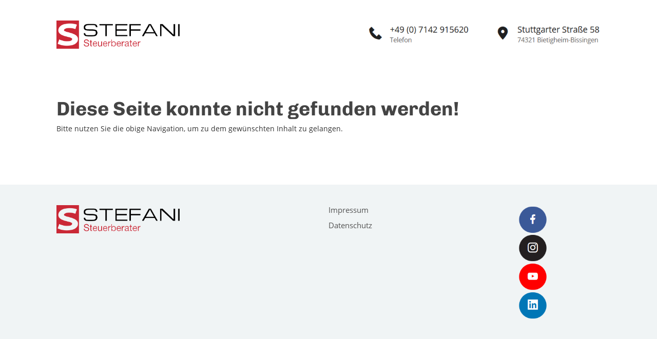

--- FILE ---
content_type: text/css
request_url: https://stefani-nachfolge.de/wp-content/themes/mb-netzwerk/style.css?ver=6.9
body_size: 5951
content:
/*
Theme Name: mb-netzwerk
Theme URI: http://underscores.me/
Author: Underscores.me
Author URI: http://underscores.me/
Description: Description
Version: 1.0.0
License: GNU General Public License v2 or later
License URI: http://www.gnu.org/licenses/gpl-2.0.html
Text Domain: mb-netzwerk
Tags:

This theme, like WordPress, is licensed under the GPL.
Use it to make something cool, have fun, and share what you've learned with others.

mb-netzwerk is based on Underscores http://underscores.me/, (C) 2012-2016 Automattic, Inc.
Underscores is distributed under the terms of the GNU GPL v2 or later.

Normalizing styles have been helped along thanks to the fine work of
Nicolas Gallagher and Jonathan Neal http://necolas.github.com/normalize.css/
*/

/*--------------------------------------------------------------
>>> TABLE OF CONTENTS:
----------------------------------------------------------------
# Normalize
# Typography
# Elements
# Forms
# Navigation
	## Links
	## Menus
# Accessibility
# Alignments
# Clearings
# Widgets
# Content
	## Posts and pages
	## Comments
# Infinite scroll
# Media
	## Captions
	## Galleries
*/


@font-face {
  font-family: 'OpenSans-Regular';
  src: url('fonts/OpenSans-Regular.eot?#iefix') format('embedded-opentype'),  
	   url('fonts/OpenSans-Regular.woff2')  format('woff2'),
       url('fonts/OpenSans-Regular.woff') format('woff'), 
	   url('fonts/OpenSans-Regular.svg#OpenSans-Regular') format('svg');
  font-weight: normal;
  font-style: normal;
    font-display: swap;
}
@font-face {
  font-family: 'Chivo-Bold';
  src: url('fonts/Chivo-Bold.eot?#iefix') format('embedded-opentype'),  
	   url('fonts/Chivo-Bold.woff2')  format('woff2'),
       url('fonts/Chivo-Bold.woff') format('woff'), 
	   url('fonts/Chivo-Bold.svg#Chivo-Bold') format('svg');
  font-weight: normal;
  font-style: normal;
    font-display: swap;
}


/*--------------------------------------------------------------
# Normalize
--------------------------------------------------------------*/
html {
	-webkit-text-size-adjust: 100%;
	-ms-text-size-adjust:     100%;
	font-size:14px;
	font-family: 'OpenSans-Regular', sans-serif;
    font-weight:300;
	font-display:swap;
}

body {
	margin: 0;
	line-height:1.25;
    color:#333;
}
.site {
    margin:auto;
    background-color:#fff;
}
#main {
    max-width:1280px;
}
article,
aside,
details,
figcaption,
figure,
footer,
header,
main,
menu,
nav,
section,
summary {
	display: block;
}

audio,
canvas,
progress,
video {
	display: inline-block;
	vertical-align: baseline;
}

audio:not([controls]) {
	display: none;
	height: 0;
}

[hidden],
template {
	display: none;
}
strong {
	font-weight:600;
}
a {
	background-color: transparent;
	color:#0E5A98;
    text-decoration:none;
    font-weight:500;
}
a:hover {
	opacity:0.7;
}

a:active,
a:hover {
	outline: 0;
	opacity:0.7;
}
h1,
h2,
h3,
h4,
h5,
h6 {
	clear: both;
}
h1, h2, h3, h4 {
	font-weight:normal;
	font-family:'Chivo-Bold', sans-serif;
}
h1 {
	font-size:38px;
	margin-bottom:5px;
	margin-top:35px;
    color:#444;
    line-height:1.2;
}

h2 {
    font-weight:500;
	font-size:24px;
	margin-bottom:18px;
	margin-top:0px;
    line-height:1.2;
}
span.h1 {
    color:#555;
	font-size:23px;
}

h3 {
	font-size:21px;
}
abbr[title] {
	border-bottom: 1px dotted;
}

dfn {
	font-style: italic;
}

mark {
	background: #ff0;
	color: #000;
}

small {
	font-size: 80%;
}

sub,
sup {
	font-size: 75%;
	line-height: 0;
	position: relative;
	vertical-align: baseline;
}

sup {
	top: -0.5em;
}

sub {
	bottom: -0.25em;
}

img {
	border: 0;
}

svg:not(:root) {
	overflow: hidden;
}

figure {
	margin: 1em 40px;
}

hr {
	box-sizing: content-box;
	height: 0;
}

pre {
	overflow: auto;
}

code,
kbd,
pre,
samp {
	font-family: monospace, monospace;
	font-size: 1em;
}

input,
optgroup,
select,
textarea {
	color: inherit;
	font: inherit;
	margin: 0;
}

select {
	text-transform: none;
}

html input[type="button"],
input[type="reset"],
input[type="submit"] {
	-webkit-appearance: button;
	cursor: pointer;
}

button[disabled],
html input[disabled] {
	cursor: default;
}

button::-moz-focus-inner,
input::-moz-focus-inner {
	border: 0;
	padding: 0;
}

input {
	line-height: normal;
}

input[type="checkbox"],
input[type="radio"] {
	box-sizing: border-box;
	padding: 0;
}

input[type="number"]::-webkit-inner-spin-button,
input[type="number"]::-webkit-outer-spin-button {
	height: auto;
}

input[type="search"]::-webkit-search-cancel-button,
input[type="search"]::-webkit-search-decoration {
	-webkit-appearance: none;
}

fieldset {
	border: 1px solid #c0c0c0;
	margin: 0 2px;
	padding: 0.35em 0.625em 0.75em;
}

legend {
	border: 0;
	padding: 0;
}

textarea {
	overflow: auto;
}

optgroup {
	font-weight: bold;
}

table {
	border-collapse: collapse;
	border-spacing: 0;
}

td,
th {
	padding: 0;
}

/*--------------------------------------------------------------
# Typography
--------------------------------------------------------------*/
input,
select,
textarea {
	color: #404040;
	line-height: 1.5;
}


p {
	margin: 0.5em 0 1.1em 0;
    line-height:1.3;
}

dfn,
cite,
em,
i {
	font-style: italic;
}

blockquote {
	margin: 0 1.5em;
}

address {
	margin: 0 0 1.5em;
}

pre {
	background: #eee;
	font-family: "Courier 10 Pitch", Courier, monospace;
	font-size: 15px;
	font-size: 0.9375rem;
	line-height: 1.6;
	margin-bottom: 1.6em;
	max-width: 100%;
	overflow: auto;
	padding: 1.6em;
}

code,
kbd,
tt,
var {
	font-family: Monaco, Consolas, "Andale Mono", "DejaVu Sans Mono", monospace;
	font-size: 15px;
	font-size: 0.9375rem;
}

abbr,
acronym {
	border-bottom: 1px dotted #666;
	cursor: help;
}

mark,
ins {
	background: #fff9c0;
	text-decoration: none;
}

big {
	font-size: 125%;
}

/*--------------------------------------------------------------
# Elements
--------------------------------------------------------------*/
html {
	box-sizing: border-box;
}

*,
*:before,
*:after { /* Inherit box-sizing to make it easier to change the property for components that leverage other behavior; see http://css-tricks.com/inheriting-box-sizing-probably-slightly-better-best-practice/ */
	box-sizing: inherit;
}

blockquote:before,
blockquote:after,
q:before,
q:after {
	content: "";
}

blockquote,
q {
	quotes: "" "";
}

hr {
	background-color: #ccc;
	border: 0;
	height: 1px;
	margin-bottom: 1.5em;
}

ul,
ol {
	margin: 0 0 1.5em 0;
}

ul {
	list-style: disc;
}

ol {
	list-style: decimal;
}
li {
    margin-bottom:4px;
}
li > ul,
li > ol {
	margin-bottom: 0;
	margin-left: 1.5em;
}

dt {
	font-weight: bold;
}

dd {
	margin: 0 1.5em 1.5em;
}

img {
	height: auto; /* Make sure images are scaled correctly. */
	max-width: 100%; /* Adhere to container width. */
}

table {
	margin: 0 0 1.5em;
	width: 100%;
}

/*--------------------------------------------------------------
# Forms
--------------------------------------------------------------*/
input[type="submit"] {
	border:1px #ccc solid;
	padding:10px 20px 10px 20px;
	font-size:14px;
	text-transform:uppercase;
	font-family:'Chivo-Bold', sans-serif;
	color:#fff;
    background-color:#999;
}
input[type="submit"]:hover {
	color:#fff;
	background-color:#aaa;
}


input[type="button"],
input[type="reset"] {
	border: 1px solid;
	border-color: #ccc #ccc #bbb;
	border-radius: 3px;
	font-size: 12px;
	font-size: 0.75rem;
	line-height: 1;
	padding: .6em 1em .4em;
}


input[type="button"]:hover,
input[type="reset"]:hover {
	border-color: #ccc #bbb #aaa;
	box-shadow: inset 0 1px 0 rgba(255, 255, 255, 0.8), inset 0 15px 17px rgba(255, 255, 255, 0.8), inset 0 -5px 12px rgba(0, 0, 0, 0.02);
}


input[type="button"]:focus,
input[type="reset"]:focus,
input[type="submit"]:focus,
input[type="button"]:active,
input[type="reset"]:active,
input[type="submit"]:active {
	border-color: #aaa #bbb #bbb;
	box-shadow: inset 0 -1px 0 rgba(255, 255, 255, 0.5), inset 0 2px 5px rgba(0, 0, 0, 0.15);
}

input[type="text"],
input[type="email"],
input[type="url"],
input[type="password"],
input[type="search"],
input[type="number"],
input[type="tel"],
input[type="range"],
input[type="date"],
input[type="month"],
input[type="week"],
input[type="time"],
input[type="datetime"],
input[type="datetime-local"],
input[type="color"],
textarea {
	color: #666;
	border: 1px solid #ccc;
	border-radius: 3px;
	padding: 3px;
	width:100%;
}

select {
	border: 1px solid #ccc;
}

input[type="text"]:focus,
input[type="email"]:focus,
input[type="url"]:focus,
input[type="password"]:focus,
input[type="search"]:focus,
input[type="number"]:focus,
input[type="tel"]:focus,
input[type="range"]:focus,
input[type="date"]:focus,
input[type="month"]:focus,
input[type="week"]:focus,
input[type="time"]:focus,
input[type="datetime"]:focus,
input[type="datetime-local"]:focus,
input[type="color"]:focus,
textarea:focus {
	color: #111;
}

textarea {
	width: 100%;
} 

/*--------------------------------------------------------------
# Header
--------------------------------------------------------------*/
.logo {
	width:240px;
} 
.site-header {
	background-color:#fff;
}
.headerFirstRow {
	max-width:1060px;
	padding:40px 0;
	margin:auto;
	display:flex;
	flex-direction:row;
    justify-content: space-between; 
}
.headerRightCol img {
    width:453px;
	padding-top:7px;
}

.headerSecondRow {
    background-color:#fff;
	display: none;
}

/*--------------------------------------------------------------
# Navigation
--------------------------------------------------------------*/
/*--------------------------------------------------------------
## Links
--------------------------------------------------------------*/


/*--------------------------------------------------------------
## Menus
--------------------------------------------------------------*/
.main-navigation {
    max-width:1060px;
	margin:auto;
}

.main-navigation ul {
	display:block;
	list-style: none;
	margin: 0;
	padding: 0;
	
}

.main-navigation li {
	position: relative;
	border-left:1px #fff solid;
	line-height:1;
    margin:0;
}
.main-navigation li:last-of-type {
	border-right:1px #fff solid;
}


.main-navigation li a {
	display: block;
	text-decoration: none;
	color:#fff;
	font-size:16px;
    font-weight:500;
	letter-spacing:1px;
	text-transform:uppercase; 
    padding:12px 25px;
    background-color:#14BADF; 
    text-align:center;
    
}

.main-navigation ul ul {
	/*box-shadow: 0 3px 3px rgba(0, 0, 0, 0.2);*/
	position: absolute;
	top: 26px;
	left: -999em;
	margin-left:0px;
    margin-top:13px;
	z-index: 99999;
	background-color:#0E5A98;
	padding:0;
	text-align:left;
	min-width:180px;
}

.main-navigation ul ul ul {
	left: -999em;
	top: 0;
}

.main-navigation ul ul a {
	padding:7px 0 7px 2px;
	text-transform:none;
}

.main-navigation ul ul li {
	margin:0;
    border-right:none !important;
    border-left:none;
    border-top:1px #aaa solid;
}

.main-navigation li:hover > a,
.main-navigation li.focus > a {
}

.main-navigation ul ul :hover > a,
.main-navigation ul ul .focus > a {
}

.main-navigation ul ul a:hover,
.main-navigation ul ul a.focus {
    opacity:0.7;
}

.main-navigation ul li:hover > ul,
.main-navigation ul li.focus > ul {
	left: auto;
}

.main-navigation ul ul li:hover > ul,
.main-navigation ul ul li.focus > ul {
	left: 100%;
}

.main-navigation .current_page_item > a,
.main-navigation .current-menu-item > a,
.main-navigation .current_page_ancestor > a,
.main-navigation .current-menu-ancestor > a {
	
}

/* Small menu. */
.menu-toggle,
.main-navigation.toggled ul {
	display: block;
	cursor:pointer;
}

.main-navigation ul ul .current_page_item > a,
.main-navigation ul ul .current-menu-item > a,
.main-navigation ul ul .current_page_ancestor > a,
.main-navigation ul ul .current-menu-ancestor > a {
	color:#fff;
}

.site-main .comment-navigation,
.site-main .posts-navigation,
.site-main .post-navigation {
	margin: 0 0 1.5em;
	overflow: hidden;
}

.comment-navigation .nav-previous,
.posts-navigation .nav-previous,
.post-navigation .nav-previous {
	float: left;
	width: 50%;
}

.comment-navigation .nav-next,
.posts-navigation .nav-next,
.post-navigation .nav-next {
	float: right;
	text-align: right;
	width: 50%;
}

/*--------------------------------------------------------------
# Accessibility
--------------------------------------------------------------*/
/* Text meant only for screen readers. */
.screen-reader-text {
	clip: rect(1px, 1px, 1px, 1px);
	position: absolute !important;
	height: 1px;
	width: 1px;
	overflow: hidden;
}

.screen-reader-text:focus {
	background-color: #f1f1f1;
	border-radius: 3px;
	box-shadow: 0 0 2px 2px rgba(0, 0, 0, 0.6);
	clip: auto !important;
	color: #21759b;
	display: block;
	font-size: 14px;
	font-size: 0.875rem;
	font-weight: bold;
	height: auto;
	left: 5px;
	line-height: normal;
	padding: 15px 23px 14px;
	text-decoration: none;
	top: 5px;
	width: auto;
	z-index: 100000; /* Above WP toolbar. */
}

/* Do not show the outline on the skip link target. */
#content[tabindex="-1"]:focus {
	outline: 0;
}

/*--------------------------------------------------------------
# Alignments
--------------------------------------------------------------*/
.alignleft {
	display: inline;
	float: left;
	margin-right: 1.5em;
}

.alignright {
	display: inline;
	float: right;
	margin-left: 1.5em;
}

.aligncenter {
	clear: both;
	display: block;
	margin-left: auto;
	margin-right: auto;
}

/*--------------------------------------------------------------
# Clearings
--------------------------------------------------------------*/
.clear:before,
.clear:after,
.entry-content:before,
.entry-content:after,
.comment-content:before,
.comment-content:after,
.site-header:before,
.site-header:after,
.site-content:before,
.site-content:after,
.site-footer:before,
.site-footer:after {
	content: "";
	display: table;
	table-layout: fixed;
}

.clear:after,
.entry-content:after,
.comment-content:after,
.site-header:after,
.site-content:after,
.site-footer:after {
	clear: both;
}

/*--------------------------------------------------------------
# Widgets
--------------------------------------------------------------*/
.widget {
	margin: 0 0 1.5em;
}

/* Make sure select elements fit in widgets. */
.widget select {
	max-width: 100%;
}

/*--------------------------------------------------------------
# Footer
--------------------------------------------------------------*/
.site-footer {
	background-color:#F0F4F5;
    padding:40px 0;
    
}
.footer-fr-inner {
	max-width:1060px;
	margin:auto;
}
.footer-bar ul {
	padding:0;
	margin:0;
	list-style:none;
}
.footer-bar {
	float:left;
	color:#444;
	font-size:15px;
	width:25%;
}
.footer-bar p {
    line-height:1.4;
    margin-bottom:0.7em;
}
.footer-bar a {
	color:#555;
	text-decoration:none;
}
.footer-bar .widget-title {
	font-size:16px;
	margin-bottom:8px;
}
.footer-bar .widget-title p {
	margin-top:0;
}
.footer3 .widget {
	margin-bottom:0 !important;
}
.footer3 img {
	width:56px;
}
.footer1 img {
	width:240px;
}
.footer1 {
	width:50%;
}
.footer-bar figure {
	margin:0;
}
.footer-bar .menu li {
	margin-bottom:12px;
}
/*--------------------------------------------------------------
# Content
--------------------------------------------------------------*/
#main {
	max-width:1060px;
	margin:auto;
}
/*--------------------------------------------------------------
## Posts and pages
--------------------------------------------------------------*/
.sticky {
	display: block;
}

.hentry {
	margin: 0;
}

.byline,
.updated:not(.published) {
	display: none;
}

.single .byline,
.group-blog .byline {
	display: inline;
}

.page-content,
.entry-content,
.entry-summary {
	margin: 0;
}

.page-links {
	clear: both;
	margin: 0 0 1.5em;
}

/*--------------------------------------------------------------
## Comments
--------------------------------------------------------------*/
.comment-content a {
	word-wrap: break-word;
}

.bypostauthor {
	display: block;
}

/*--------------------------------------------------------------
# Infinite scroll
--------------------------------------------------------------*/
/* Globally hidden elements when Infinite Scroll is supported and in use. */
.infinite-scroll .posts-navigation, /* Older / Newer Posts Navigation (always hidden) */
.infinite-scroll.neverending .site-footer { /* Theme Footer (when set to scrolling) */
	display: none;
}

/* When Infinite Scroll has reached its end we need to re-display elements that were hidden (via .neverending) before. */
.infinity-end.neverending .site-footer {
	display: block;
}

/*--------------------------------------------------------------
# Media
--------------------------------------------------------------*/
.page-content .wp-smiley,
.entry-content .wp-smiley,
.comment-content .wp-smiley {
	border: none;
	margin-bottom: 0;
	margin-top: 0;
	padding: 0;
}

/* Make sure embeds and iframes fit their containers. */
embed,
iframe,
object {
	max-width: 100%;
}

/*--------------------------------------------------------------
## Captions
--------------------------------------------------------------*/
.wp-caption {
	margin-bottom: 1.5em;
	max-width: 100%;
}

.wp-caption img[class*="wp-image-"] {
	display: block;
	margin-left: auto;
	margin-right: auto;
}

.wp-caption .wp-caption-text {
	margin: 0.8075em 0;
}

.wp-caption-text {
	text-align: center;
}



/*-------------------------------------------------
# Custom
-------------------------------------------------*/
.site-content {
	padding-bottom:0px;
}
label {
	display:block;
	margin-top:5px;
}
input[type=submit] {
	margin-top:10px;
}
/*------------------------------ paddings + margins -------------------------------*/
.mb30 {
	margin-bottom:30px;
}
.mb100 {
	margin-bottom:100px;
} 
.mt30 {
	margin-top:30px;
}
.tac {
	text-align:center;
}
.nm {
    margin-bottom:0 !important;
}
/*--------------- custom -------------------------*/
.rowPad {
    padding:40px 0 30px 0;
}
.startHeaderRow {
	background:linear-gradient(rgb(0,0,0,0.6), rgb(0,0,0,0.6)), url('/wp-content/uploads/2023/12/lg2x.jpeg');
	background-repeat:no-repeat;
	background-size:cover;
	padding-bottom:35px;
}
.startHeader {
	color:#fff;
	padding:80px 160px 0px 160px;
}
.startHeader h1 {
	color:#fff;
	font-size:65px;
}
.vc_btn3-color-danger {
	background-color:#E0463E !important;
}
.blockZertifiziert h2 {
	font-size: 20px;
}
.blockZertifiziert .stefani {
	font-size:18px;
}
.lyte_disclaimer {
	display:block;
	font-size:10px !important;
	margin-top:-12px !important;
}
.bgImg2 {
	background:linear-gradient(rgb(0,0,0,0.6), rgb(0,0,0,0.6)), url('/wp-content/uploads/2024/01/bg2.jpg');
	background-repeat:no-repeat;
	background-size:cover;
	font-size:23px;
	color:#fff;
	padding:60px 100px 40px 100px;
}
.bgImg2 h2 {
	font-size:28px;
}
.boxErfahrung .vc_column-inner {
	border:1px #E0463E solid;
}
.innerErfahrung {
	padding-left:25px;
	background:url('/wp-content/uploads/2024/01/haken.png');
	background-repeat:no-repeat;
	background-position:left 5px;
	background-size: 18px 14px;
}
.innerErfahrung h3 {
	margin-bottom:8px;
}
.listeKuemmerer ul {
	list-style:none;
	padding-left:0;
}
.listeKuemmerer ul li {
	background:url('/wp-content/uploads/2024/01/haken.png');
	background-repeat:no-repeat;
	background-position:left 5px;
	background-size: 18px 14px;
	margin-bottom:15px;
	padding-left:28px;
}
.pum-theme-88 .pum-content + .pum-close, .pum-theme-standard-theme .pum-content + .pum-close {
	background-color:rgb(224, 70, 62) !important;
}
.pum-title {
	font-family:'Chivo-Bold', sans-serif !important;
	font-size:24px !important;
}
.popupWrap {
	display:flex;
}
.popupLeft {
	width:50%;
	padding-right:15px;
}
.popupRight {
	width:50%;
	background:url('/wp-content/uploads/2024/01/markus-stefani-s.jpg');
	background-repeat:no-repeat;
	background-size:cover;
}
.vc_row-fluid {
	max-width:100vw !important;
}
@media screen and (max-width: 1180px) {
	.main-navigation,
	.headerFirstRow,
	.footer-fr-inner,
    .site-content{
		padding-left:2%;
		padding-right:2%;
	}
}
@media screen and (max-width: 935px) {
	.popupWrap {
		display:block;
	}
	.popupLeft {
		width:100%;
	}
	.popupRight {
		display:none;
	}
}
@media screen and (max-width: 900px) {
	.startHeader {
		padding:60px 20px 0px 20px;
	}
	.startHeader h1 {
		font-size:50px;
	}
	.vc_row.vc_column-gap-15 {
		margin:0 !important;
	}
}
@media screen and (max-width: 820px) {
    .footer-bar {
        width: 100% !important;
        float:none;
    }
}

@media screen and (min-width: 730px) {
	.menu-toggle {
		display: none;
	}
	.main-menu-container > div > ul {
		display: flex;
		justify-content:flex-start;
	}
}

@media screen and (max-width: 730px) {
	.main-menu-container {
		display:none;
		position:absolute;
		right:0;
		top:-15px;
		background-color:#14BADF;
		width:400px;
		height:100vh;
		min-height:600px;
		z-index:999;
		padding:80px 20px 0 20px;
	}
    .toggled .main-menu-container {
		display:block;
	}
	.main-navigation {
		border-bottom:1px #14BADF solid;
	}
	.main-navigation li {
		position:static;
		float:none;
		text-align:right;
		border-bottom:1px #eee solid;
		margin-left:0;
        margin-right:0;
        border-left:none;
        border-right:none;
	}
    .main-navigation li:last-of-type {
        border-right:none;
    }
	.main-navigation li a {
		font-size:22px;
		padding:10px 0 10px 0;
		color:#fff;
	}
	.main-navigation ul ul  {
		background:transparent;
		position:static;
		border:none;
		height:auto;
		min-height:0;
		padding:10px 0 10px 0;
		width:100%;
		margin-left:0;
        margin-top:0;
	}
	.main-navigation ul ul li {
		border:none;
		padding:0;
	}
	.main-navigation ul ul a {
		width:100%;
		padding:8px 0 8px 0;
        font-size:23px;
	}
    button {
        background-color:transparent;
        box-shadow: none;
    }
	.menu-toggle {
        position:absolute;
        top:25px;
        right:2%;
		width:34px;
		height:24px;
		border:none;
		border-radius:0px;
		box-shadow:none;
		padding:0;
	}
	.menu-toggle div {
		width:35px;
		height: 2px;
		background-color: #444444;
		margin-bottom: 8px;
	}
	.toggled .menu-toggle {
		position: absolute;
		right:8px;
		top:25px;
		z-index:999999;
		width:35px;
		height:24px;
		border:none;
		border-radius:0px;
		box-shadow:none;
		padding:0;
		background-image:url(/wp-content/themes/mb-netzwerk/images/close.png);
		background-repeat:no-repeat;
		text-shadow:none;
		background-color:transparent;
	}
	.toggled .menu-toggle div {
		background:transparent;
	}
	#primary-menu {
		margin-top:15px;
	}
	.main-navigation ul ul {
		position:relative;
		top:0;
		width:100%;
		left:0;
		box-shadow:none;
		margin-bottom:8px;
	}
	.main-navigation ul ul li a {
		text-transform: none;
		font-size:20px;
	}
	ul.sub-menu {
		display:none !important;
	}
	.main-navigation ul li:hover > ul,
	.main-navigation ul li.focus > ul {
		display: block !important;
	}
	.main-navigation .current_page_item > a,
	.main-navigation .current-menu-item > a,
	.main-navigation .current_page_ancestor > a,
	.main-navigation .current-menu-ancestor > a {
		color:#eee;
		background:	none;
	}
	.footer-bar {
		width:100%;
		float:none;
	}
	.search-form {
		display:none;
	}
    .headerRightCol {
        display:none;
    }
    .site-content {
        padding-top:0;
    }
	.imageLeft {
		text-align:center !important;
	}
	.bgImg2 {
		padding:40px 20px 20px 20px;
	}
}
@media screen and (max-width: 495px) {
	
	body {
		hyphens: auto;
	}
	.startHeader {
		padding:30px 0px 0px 0px;
	}
	.startHeader h1 {
		font-size:30px;
	}
	.bgImg2 {
		padding:40px 0px 10px 0px;
	}
	.bgImg2 h2 {
		font-size:24px;
	}
}